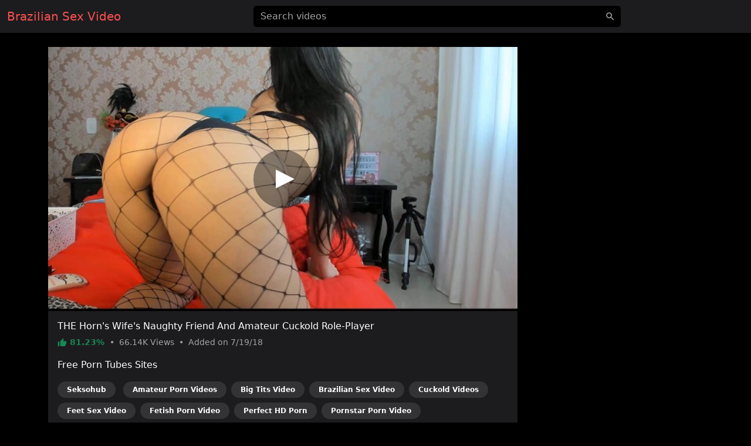

--- FILE ---
content_type: text/html; charset=UTF-8
request_url: https://braziliansexvideo.com/video/6c59556def4b5hp
body_size: 6375
content:
<!DOCTYPE html>
<html lang="en">
<head>
    <meta charset="utf-8">
    <meta name="viewport" content="width=device-width, initial-scale=1">
    <meta name="format-detection" content="telephone=no">
    <meta name="msapplication-tap-highlight" content="no">
    <meta http-equiv="x-ua-compatible" content="IE=Edge">

    <meta name="apple-mobile-web-app-capable" content="yes">
    <meta name="apple-mobile-web-app-status-bar-style" content="black">
    <link rel="manifest" href="/manifest.webmanifest">
    <link rel="apple-touch-icon" sizes="192x192" href="/icon-192x192.png">
    <meta name="theme-color" content="#000000">

    <meta name="author" content="Brazilian Sex Video">
    <meta name="copyright" content="Brazilian Sex Video">
    <meta name="rating" content="adult">

    <!--<link rel="preconnect" href="https://di.phncdn.com">-->

    <title>Brazilian THE Horn's Wife's Naughty Friend And Amateur Cuckold Role-Player - Brazilian Sex Video</title>
    <link href="/favicon.ico" type="image/x-icon" rel="icon"><link href="/favicon.ico" type="image/x-icon" rel="shortcut icon">
        <link rel="stylesheet" href="/css/styles.min.css">
    <link href="https://braziliansexvideo.com/video/6c59556def4b5hp" rel="canonical"><link href="https://ei.phncdn.com/videos/201807/19/175096481/original/(m=eafTGgaaaa)(mh=of4Zujf59RWbBC83)16.jpg" rel="preload" as="image" imagesrcset="https://ei.phncdn.com/videos/201807/19/175096481/original/(m=eafTGgaaaa)(mh=of4Zujf59RWbBC83)16.jpg 320w, https://ei.phncdn.com/videos/201807/19/175096481/original/(m=eaAaGwObaaaa)(mh=JxQczpZt4WYHdpE-)16.jpg 640w"><meta name="description" content="Watch hot Brazilian porn video &quot;THE Horn&#039;s Wife&#039;s Naughty Friend And Amateur Cuckold Role-Player&quot; on braziliansexvideo.com. Discover the most popular Brazilian pornstars in this free video: Emanuelly Raquel. This free porn video is referenced in the categories: Verified Models, Amateur, Big Tits, Brazilian, Cuckold, Feet, Fetish, HD Porn, Pornstar, Role Play, Solo Female and Toys. This video porno is tagged with: Adult Toys, Fake Tits, Latin, Black Hair, Tattoos, Piercings, Big Boobs, Husband, Kink, Horn, Feet, Naughty Wife, Cuckold Humiliation, Licking Feet, Emanuelly Raquel, Latin Cheating Wife and Podolatria."><meta property="og:site_name" content="Brazilian Sex Video"><meta property="og:type" content="video.movie"><meta property="og:locale" content="en"><meta property="og:title" content="THE Horn&#039;s Wife&#039;s Naughty Friend And Amateur Cuckold Role-Player"><meta property="og:url" content="https://braziliansexvideo.com/video/6c59556def4b5hp"><meta property="og:description" content="Watch hot Brazilian porn video &quot;THE Horn&#039;s Wife&#039;s Naughty Friend And Amateur Cuckold Role-Player&quot; on braziliansexvideo.com. Discover the most popular Brazilian pornstars in this free video: Emanuelly Raquel. This free porn video is referenced in the categories: Verified Models, Amateur, Big Tits, Brazilian, Cuckold, Feet, Fetish, HD Porn, Pornstar, Role Play, Solo Female and Toys. This video porno is tagged with: Adult Toys, Fake Tits, Latin, Black Hair, Tattoos, Piercings, Big Boobs, Husband, Kink, Horn, Feet, Naughty Wife, Cuckold Humiliation, Licking Feet, Emanuelly Raquel, Latin Cheating Wife and Podolatria."><meta property="og:image" content="https://ei.phncdn.com/videos/201807/19/175096481/original/(m=eafTGgaaaa)(mh=of4Zujf59RWbBC83)16.jpg"><meta property="og:image:secure_url" content="https://ei.phncdn.com/videos/201807/19/175096481/original/(m=eafTGgaaaa)(mh=of4Zujf59RWbBC83)16.jpg"><meta property="og:image:type" content="image/jpeg"><meta property="og:image:width" content="320"><meta property="og:image:height" content="180"><meta property="og:video" content="https://ew-ph.ypncdn.com/videos/201807/19/175096481/180P_225K_175096481.webm"><meta property="og:video:secure_url" content="https://ew-ph.ypncdn.com/videos/201807/19/175096481/180P_225K_175096481.webm"><meta property="og:video:type" content="video/webm"><meta property="og:video:width" content="320"><meta property="og:video:height" content="180"><meta property="video:release_date" content="2018-07-19T08:57:21+02:00"><meta property="video:duration" content="718"><meta property="video:tag" content="Adult Toys"><meta property="video:tag" content="Fake Tits"><meta property="video:tag" content="Latin"><meta property="video:tag" content="Black Hair"><meta property="video:tag" content="Tattoos"><meta property="video:tag" content="Piercings"><meta property="video:tag" content="Big Boobs"><meta property="video:tag" content="Husband"><meta property="video:tag" content="Kink"><meta property="video:tag" content="Horn"><meta property="video:tag" content="Feet"><meta property="video:tag" content="Naughty Wife"><meta property="video:tag" content="Cuckold Humiliation"><meta property="video:tag" content="Licking Feet"><meta property="video:tag" content="Emanuelly Raquel"><meta property="video:tag" content="Latin Cheating Wife"><meta property="video:tag" content="Podolatria"><meta property="twitter:card" content="summary_large_image"><meta property="twitter:site" content="@Brazilian Sex Video"><meta property="twitter:creator" content="@Brazilian Sex Video"><meta property="twitter:title" content="THE Horn&#039;s Wife&#039;s Naughty Friend And Amateur Cuckold Role-Player"><meta property="twitter:url" content="https://braziliansexvideo.com/video/6c59556def4b5hp"><meta property="twitter:description" content="Watch hot Brazilian porn video &quot;THE Horn&#039;s Wife&#039;s Naughty Friend And Amateur Cuckold Role-Player&quot; on braziliansexvideo.com. Discover the most popular Brazilian pornstars in this free video: Emanuelly Raquel. This free porn video is referenced in the categories: Verified Models, Amateur, Big Tits, Brazilian, Cuckold, Feet, Fetish, HD Porn, Pornstar, Role Play, Solo Female and Toys. This video porno is tagged with: Adult Toys, Fake Tits, Latin, Black Hair, Tattoos, Piercings, Big Boobs, Husband, Kink, Horn, Feet, Naughty Wife, Cuckold Humiliation, Licking Feet, Emanuelly Raquel, Latin Cheating Wife and Podolatria."><meta property="twitter:image" content="https://ei.phncdn.com/videos/201807/19/175096481/original/(m=eafTGgaaaa)(mh=of4Zujf59RWbBC83)16.jpg"><script type="application/ld+json">{"@context":"https://schema.org","@type":"VideoObject","url":"https://braziliansexvideo.com/video/6c59556def4b5hp","name":"THE Horn's Wife's Naughty Friend And Amateur Cuckold Role-Player","description":"Watch hot Brazilian porn video \"THE Horn's Wife's Naughty Friend And Amateur Cuckold Role-Player\" on braziliansexvideo.com. Discover the most popular Brazilian pornstars in this free video: Emanuelly Raquel. This free porn video is referenced in the categories: Verified Models, Amateur, Big Tits, Brazilian, Cuckold, Feet, Fetish, HD Porn, Pornstar, Role Play, Solo Female and Toys. This video porno is tagged with: Adult Toys, Fake Tits, Latin, Black Hair, Tattoos, Piercings, Big Boobs, Husband, Kink, Horn, Feet, Naughty Wife, Cuckold Humiliation, Licking Feet, Emanuelly Raquel, Latin Cheating Wife and Podolatria.","thumbnailUrl":"https://ei.phncdn.com/videos/201807/19/175096481/original/(m=eafTGgaaaa)(mh=of4Zujf59RWbBC83)16.jpg","uploadDate":"2018-07-19T08:57:21+02:00","duration":"PT11M58S","embedUrl":"https://www.pornhub.com/embed/ph5b4fed65595c6","interactionStatistic":{"@type":"InteractionCounter","interactionType":{"@type":"WatchAction"},"userInteractionCount":66142},"publisher":{"@type":"Organization","name":"Brazilian Sex Video","url":"https://braziliansexvideo.com/"}}</script>    <script type="application/ld+json">{"@context":"https://schema.org","@type":"Organization","name":"Brazilian Sex Video","url":"https://braziliansexvideo.com/"}</script>    <script type="application/ld+json">{"@context":"https://schema.org","@type":"WebSite","url":"https://braziliansexvideo.com/","potentialAction":{"@type":"SearchAction","target":{"@type":"EntryPoint","urlTemplate":"https://braziliansexvideo.com/?q={query}"},"query-input":"required name=query"}}</script>
    <link rel="preconnect" href="https://www.googletagmanager.com">

    <script async src="https://www.googletagmanager.com/gtag/js?id=G-5WL21H3R4T"></script>
    <script>
        window.dataLayer = window.dataLayer || [];

        function gtag() {
            dataLayer.push(arguments);
        }

        gtag('js', new Date());
        gtag('config', 'G-5WL21H3R4T');
    </script>
</head>
<body>
<header id="masthead" class="sticky-top bg-dark">
    <div id="topbar" class="container-fluid">
        <div class="navbar">
            <div id="start" class="d-flex align-items-center">
                <a class="navbar-brand" aria-label="Home" href="/">
                    Brazilian Sex Video                </a>
            </div>

            <div id="center" class="d-none d-lg-block w-50 m-auto">
                <input id="jsSearchbarInput"
                       data-search-url="/search-autocomplete"
                       data-search-category=""
                       class="form-control is-search"
                       name="q"
                       type="search"
                       inputmode="search"
                       autocomplete="off"
                       spellcheck="true"
                       placeholder="Search videos"
                       aria-label="Search videos"
                       value="">
            </div>

            <ul id="end" class="navbar-nav flex-row">
                <li class="nav-item ms-2 d-block d-lg-none">
                    <button class="btn px-0" type="button" aria-label="'Search videos'"
                            data-bs-toggle="modal" data-bs-target="#jsSearchModal">
                        <svg class="icon" width="24" height="24"><use xlink:href="/img/icons.svg#search"></use></svg>                    </button>
                </li>
            </ul>
        </div>
    </div>
</header>


<main class="my-4">
    <div class="container-lg">
    <div id="twoCols">
        <div id="leftCol">
            <div class="card">
    <div id="player-container" class="rmp-container ratio ratio-16x9">
                    <div id="player-poster-vast">
                <img class="card-img-top img-fluid"
                     srcset="https://ei.phncdn.com/videos/201807/19/175096481/original/(m=eafTGgaaaa)(mh=of4Zujf59RWbBC83)16.jpg 320w, https://ei.phncdn.com/videos/201807/19/175096481/original/(m=eaAaGwObaaaa)(mh=JxQczpZt4WYHdpE-)16.jpg 640w"
                     src="https://ei.phncdn.com/videos/201807/19/175096481/original/(m=eafTGgaaaa)(mh=of4Zujf59RWbBC83)16.jpg"
                     alt="THE Horn's Wife's Naughty Friend And Amateur Cuckold Role-Player" width="320" height="180">

                <div class="player-icon"></div>
            </div>

            <template data-player>
                <iframe id="player-video" allowfullscreen frameborder="0" scrolling="no"
                        loading="lazy" referrerpolicy="no-referrer"
                        src="https://www.pornhub.com/embed/ph5b4fed65595c6"></iframe>
            </template>

                            <div id="ad-container" class="rmp-content bg-dark d-none"
                     data-vast-skip-message="Skip ad"
                     data-vast-close-ad="Close ad"
                     data-vast-learn-more="Learn more"
                     data-vast-url="//e.seksohub.com/api/spots/445626?v2=1&s1=%subid1%&kw=">
                    <video playsinline muted class="rmp-video"></video>
                </div>
                        </div>

    <div class="card-body pb-0">
        <h1 class="h6 text-white">THE Horn's Wife's Naughty Friend And Amateur Cuckold Role-Player</h1>

        <p class="card-text small text-secondary">
            <span class="text-success fw-bold">
                <svg class="icon" width="16" height="16"><use xlink:href="/img/icons.svg#thumb_up"></use></svg>                81.23%            </span>
            <span class="px-1">•</span>
            <span>
                66.14K                Views
            </span>
            <span class="px-1">•</span>
            <span>
                Added on
                7/19/18            </span>
        </p>

        
        
                    <p class="text-white">Free Porn Tubes Sites</p>
            <ul class="list-inline">
                                <li class="list-inline-item">
                    <a href="https://seksohub.com/videos/verified-models" class="badge bg-white bg-opacity-10 rounded-pill px-3 py-2 mb-2 text-white">Seksohub</a>                </li>
                <li class="list-inline-item"><a href="https://pornvideosamateur.com" class="badge bg-white bg-opacity-10 rounded-pill px-3 py-2 mb-2 text-white">Amateur Porn Videos</a></li><li class="list-inline-item"><a href="https://videobigtits.com" class="badge bg-white bg-opacity-10 rounded-pill px-3 py-2 mb-2 text-white">Big Tits Video</a></li><li class="list-inline-item"><a href="https://braziliansexvideo.com" class="badge bg-white bg-opacity-10 rounded-pill px-3 py-2 mb-2 text-white">Brazilian Sex Video</a></li><li class="list-inline-item"><a href="https://videoscuckold.com" class="badge bg-white bg-opacity-10 rounded-pill px-3 py-2 mb-2 text-white">Cuckold Videos</a></li><li class="list-inline-item"><a href="https://feetsexvideo.com" class="badge bg-white bg-opacity-10 rounded-pill px-3 py-2 mb-2 text-white">Feet Sex Video</a></li><li class="list-inline-item"><a href="https://pornvideofetish.com" class="badge bg-white bg-opacity-10 rounded-pill px-3 py-2 mb-2 text-white">Fetish Porn Video</a></li><li class="list-inline-item"><a href="https://perfecthdporn.com" class="badge bg-white bg-opacity-10 rounded-pill px-3 py-2 mb-2 text-white">Perfect HD Porn</a></li><li class="list-inline-item"><a href="https://pornstarpornvideo.com" class="badge bg-white bg-opacity-10 rounded-pill px-3 py-2 mb-2 text-white">Pornstar Porn Video</a></li><li class="list-inline-item"><a href="https://roleplaysexvideos.com" class="badge bg-white bg-opacity-10 rounded-pill px-3 py-2 mb-2 text-white">Role Play Sex Videos</a></li><li class="list-inline-item"><a href="https://solofemaleporn.com" class="badge bg-white bg-opacity-10 rounded-pill px-3 py-2 mb-2 text-white">Solo Female Porn</a></li><li class="list-inline-item"><a href="https://toyssexvideo.com" class="badge bg-white bg-opacity-10 rounded-pill px-3 py-2 mb-2 text-white">Toys Sex Video</a></li>            </ul>
            </div>
</div>
        </div>

                    <div id="rightCol">
                                <div class="mb-2 d-none d-md-block d-flex justify-content-center align-items-center"><template data-ads="true"><iframe title="Ad" class="rounded" frameborder="0" scrolling="no" width="300" height="250" sandbox="allow-scripts allow-popups allow-forms allow-same-origin" loading="lazy" src="//e.seksohub.com/api/spots/377375?p=1&amp;s1=%subid1%"></iframe></template></div><div class="mb-2 d-none d-md-block d-flex justify-content-center align-items-center"><template data-ads="true"><iframe title="Ad" class="rounded" frameborder="0" scrolling="no" width="300" height="250" sandbox="allow-scripts allow-popups allow-forms allow-same-origin" loading="lazy" src="//e.seksohub.com/api/spots/377376?p=1&amp;s1=%subid1%"></iframe></template></div><div class="mb-2 d-none d-md-block d-flex justify-content-center align-items-center"><template data-ads="true"><iframe title="Ad" class="rounded" frameborder="0" scrolling="no" width="300" height="250" sandbox="allow-scripts allow-popups allow-forms allow-same-origin" loading="lazy" src="//e.seksohub.com/api/spots/377377?p=1&amp;s1=%subid1%"></iframe></template></div>                <div class="d-md-none text-center"><template data-ads="true"><iframe title="Ad" class="rounded" frameborder="0" scrolling="no" width="300" height="100" sandbox="allow-scripts allow-popups allow-forms allow-same-origin" loading="lazy" src="//e.seksohub.com/api/spots/377378?p=1&amp;s1=%subid1%"></iframe></template></div>            </div>
            </div>

            <div id="relatedVideos" class="grid mt-3">
            
                            <div class="g-col-12 g-col-sm-6 g-col-md-6 g-col-lg-4 g-col-xl-3">
                    <a class="card js-pop"
   href="/video/d5cc132181da5hp"
   data-poster="https://ei.phncdn.com/videos/201804/14/162014612/original/(m=eafTGgaaaWavb)(mh=CmBVhV2BnBNaj-RP)8.jpg"
   data-thumbs-path="https://ei.phncdn.com/videos/201804/14/162014612/original/(m=eafTGgaaaWavb)(mh=CmBVhV2BnBNaj-RP){{index}}.jpg"
   data-mediabook="https://ew-ph.ypncdn.com/videos/201804/14/162014612/180P_225K_162014612.webm"
   data-key="48073b14944d2c5bfd186d0156baad9d_ph5b4fed65595c6"
   data-conf="video"
   data-video-id="243289">
    <div class="card-body p-0 ratio ratio-16x9 position-relative">
        <img srcset="https://ei.phncdn.com/videos/201804/14/162014612/original/(m=eafTGgaaaWavb)(mh=CmBVhV2BnBNaj-RP)8.jpg 320w, https://ei.phncdn.com/videos/201804/14/162014612/original/(m=eaAaGwObaaamqv)(mh=JNuBJQWSsCZUKrA5)8.jpg 640w"
             src="https://ei.phncdn.com/videos/201804/14/162014612/original/(m=eafTGgaaaWavb)(mh=CmBVhV2BnBNaj-RP)8.jpg"
             alt="ASMR FOR CUCKOLD NAUGHTY WIFE"
             onerror="this.src='/img/thumb-video.jpg';this.srcset='/img/thumb-video.jpg'" class="card-img-top"
             loading="lazy" width="320" height="180">

        <div class="card-img-overlay d-flex flex-row justify-content-between align-items-end
        bg-gradient text-shadow text-white small"
             style="padding:0 10px 2px">
            <span class="duration d-flex align-items-center">
                <svg class="icon" width="16" height="16"><use xlink:href="/img/icons.svg#schedule"></use></svg>                &nbsp;13:45            </span>
            <span class="views d-flex align-items-center">
                <svg class="icon" width="16" height="16"><use xlink:href="/img/icons.svg#visibility"></use></svg>                &nbsp;81.38K            </span>
            <span class="rating d-flex align-items-center">
                <svg class="icon" width="16" height="16"><use xlink:href="/img/icons.svg#thumb_up"></use></svg>                &nbsp;80.99%            </span>
        </div>
    </div>

    <div class="card-footer p-2 small text-center d-grid">
        <div class="text-truncate">
            ASMR FOR CUCKOLD NAUGHTY WIFE        </div>
    </div>
</a>
                </div>
                            <div class="g-col-12 g-col-sm-6 g-col-md-6 g-col-lg-4 g-col-xl-3">
                    <a class="card js-pop"
   href="/video/e1a3ff090dea5hp"
   data-poster="https://ei.phncdn.com/videos/201805/05/164813331/original/(m=eafTGgaaaWavb)(mh=4Z9H616iqMlbxAkh)10.jpg"
   data-thumbs-path="https://ei.phncdn.com/videos/201805/05/164813331/original/(m=eafTGgaaaWavb)(mh=4Z9H616iqMlbxAkh){{index}}.jpg"
   data-mediabook="https://ew-ph.ypncdn.com/videos/201805/05/164813331/180715_2107_180P_225K_164813331.webm"
   data-key="48073b14944d2c5bfd186d0156baad9d_ph5b4fed65595c6"
   data-conf="video"
   data-video-id="247364">
    <div class="card-body p-0 ratio ratio-16x9 position-relative">
        <img srcset="https://ei.phncdn.com/videos/201805/05/164813331/original/(m=eafTGgaaaWavb)(mh=4Z9H616iqMlbxAkh)10.jpg 320w, https://ei.phncdn.com/videos/201805/05/164813331/original/(m=eaAaGwObaaamqv)(mh=kPdMvWHmAhg0Cltc)10.jpg 640w"
             src="https://ei.phncdn.com/videos/201805/05/164813331/original/(m=eafTGgaaaWavb)(mh=4Z9H616iqMlbxAkh)10.jpg"
             alt="Cuckold's Naughty Wife's ASMR Asmr"
             onerror="this.src='/img/thumb-video.jpg';this.srcset='/img/thumb-video.jpg'" class="card-img-top"
             loading="lazy" width="320" height="180">

        <div class="card-img-overlay d-flex flex-row justify-content-between align-items-end
        bg-gradient text-shadow text-white small"
             style="padding:0 10px 2px">
            <span class="duration d-flex align-items-center">
                <svg class="icon" width="16" height="16"><use xlink:href="/img/icons.svg#schedule"></use></svg>                &nbsp;14:27            </span>
            <span class="views d-flex align-items-center">
                <svg class="icon" width="16" height="16"><use xlink:href="/img/icons.svg#visibility"></use></svg>                &nbsp;166.49K            </span>
            <span class="rating d-flex align-items-center">
                <svg class="icon" width="16" height="16"><use xlink:href="/img/icons.svg#thumb_up"></use></svg>                &nbsp;79.20%            </span>
        </div>
    </div>

    <div class="card-footer p-2 small text-center d-grid">
        <div class="text-truncate">
            Cuckold's Naughty Wife's ASMR Asmr        </div>
    </div>
</a>
                </div>
                            <div class="g-col-12 g-col-sm-6 g-col-md-6 g-col-lg-4 g-col-xl-3">
                    <a class="card js-pop"
   href="/video/5ee0c97e021b5hp"
   data-poster="https://ei.phncdn.com/videos/201806/02/168717302/original/(m=eafTGgaaaa)(mh=uQtdmPTJZhKR_9oS)13.jpg"
   data-thumbs-path="https://ei.phncdn.com/videos/201806/02/168717302/original/(m=eafTGgaaaa)(mh=uQtdmPTJZhKR_9oS){{index}}.jpg"
   data-mediabook="https://ew-ph.ypncdn.com/videos/201806/02/168717302/180P_225K_168717302.webm"
   data-key="48073b14944d2c5bfd186d0156baad9d_ph5b4fed65595c6"
   data-conf="video"
   data-video-id="253048">
    <div class="card-body p-0 ratio ratio-16x9 position-relative">
        <img srcset="https://ei.phncdn.com/videos/201806/02/168717302/original/(m=eafTGgaaaa)(mh=uQtdmPTJZhKR_9oS)13.jpg 320w, https://ei.phncdn.com/videos/201806/02/168717302/original/(m=eaAaGwObaaaa)(mh=pcGa-qzUYKFdAKsE)13.jpg 640w"
             src="https://ei.phncdn.com/videos/201806/02/168717302/original/(m=eafTGgaaaa)(mh=uQtdmPTJZhKR_9oS)13.jpg"
             alt="ASMR CUCKOLD HUMILATION ASMR CUCKOLD NAUGHTY WIFE ASMR"
             onerror="this.src='/img/thumb-video.jpg';this.srcset='/img/thumb-video.jpg'" class="card-img-top"
             loading="lazy" width="320" height="180">

        <div class="card-img-overlay d-flex flex-row justify-content-between align-items-end
        bg-gradient text-shadow text-white small"
             style="padding:0 10px 2px">
            <span class="duration d-flex align-items-center">
                <svg class="icon" width="16" height="16"><use xlink:href="/img/icons.svg#schedule"></use></svg>                &nbsp;13:14            </span>
            <span class="views d-flex align-items-center">
                <svg class="icon" width="16" height="16"><use xlink:href="/img/icons.svg#visibility"></use></svg>                &nbsp;168.68K            </span>
            <span class="rating d-flex align-items-center">
                <svg class="icon" width="16" height="16"><use xlink:href="/img/icons.svg#thumb_up"></use></svg>                &nbsp;73.93%            </span>
        </div>
    </div>

    <div class="card-footer p-2 small text-center d-grid">
        <div class="text-truncate">
            ASMR CUCKOLD HUMILATION ASMR CUCKOLD NAUGHTY WIFE ASMR        </div>
    </div>
</a>
                </div>
                            <div class="g-col-12 g-col-sm-6 g-col-md-6 g-col-lg-4 g-col-xl-3">
                    <a class="card js-pop"
   href="/video/b5b39324dd3b5hp"
   data-poster="https://ei.phncdn.com/videos/201807/05/173165591/thumbs_5/(m=eafTGgaaaWavb)(mh=Ta2Vm0eqmSRem4wm)12.jpg"
   data-thumbs-path="https://ei.phncdn.com/videos/201807/05/173165591/thumbs_5/(m=eafTGgaaaWavb)(mh=Ta2Vm0eqmSRem4wm){{index}}.jpg"
   data-mediabook="https://ew-ph.ypncdn.com/videos/201807/05/173165591/180P_225K_173165591.webm"
   data-key="48073b14944d2c5bfd186d0156baad9d_ph5b4fed65595c6"
   data-conf="video"
   data-video-id="259597">
    <div class="card-body p-0 ratio ratio-16x9 position-relative">
        <img srcset="https://ei.phncdn.com/videos/201807/05/173165591/thumbs_5/(m=eafTGgaaaWavb)(mh=Ta2Vm0eqmSRem4wm)12.jpg 320w, https://ei.phncdn.com/videos/201807/05/173165591/thumbs_5/(m=eaAaGwObaaamqv)(mh=0X5MhnmDtoXUq_jQ)12.jpg 640w"
             src="https://ei.phncdn.com/videos/201807/05/173165591/thumbs_5/(m=eafTGgaaaWavb)(mh=Ta2Vm0eqmSRem4wm)12.jpg"
             alt="CUCKOLD HUSBAND HUMILHACAO CORNO ASMR AMATEUR SOUTHERN TRY BBC"
             onerror="this.src='/img/thumb-video.jpg';this.srcset='/img/thumb-video.jpg'" class="card-img-top"
             loading="lazy" width="320" height="180">

        <div class="card-img-overlay d-flex flex-row justify-content-between align-items-end
        bg-gradient text-shadow text-white small"
             style="padding:0 10px 2px">
            <span class="duration d-flex align-items-center">
                <svg class="icon" width="16" height="16"><use xlink:href="/img/icons.svg#schedule"></use></svg>                &nbsp;14:08            </span>
            <span class="views d-flex align-items-center">
                <svg class="icon" width="16" height="16"><use xlink:href="/img/icons.svg#visibility"></use></svg>                &nbsp;198.95K            </span>
            <span class="rating d-flex align-items-center">
                <svg class="icon" width="16" height="16"><use xlink:href="/img/icons.svg#thumb_up"></use></svg>                &nbsp;74.96%            </span>
        </div>
    </div>

    <div class="card-footer p-2 small text-center d-grid">
        <div class="text-truncate">
            CUCKOLD HUSBAND HUMILHACAO CORNO ASMR AMATEUR SOUTHERN TRY BBC        </div>
    </div>
</a>
                </div>
                            <div class="g-col-12 g-col-sm-6 g-col-md-6 g-col-lg-4 g-col-xl-3">
                    <a class="card js-pop"
   href="/video/31c15ee44acb5hp"
   data-poster="https://ei.phncdn.com/videos/201810/19/188222071/original/(m=eafTGgaaaa)(mh=wAO7m3TMv3CZCRcV)11.jpg"
   data-thumbs-path="https://ei.phncdn.com/videos/201810/19/188222071/original/(m=eafTGgaaaa)(mh=wAO7m3TMv3CZCRcV){{index}}.jpg"
   data-mediabook="https://ew-ph.ypncdn.com/videos/201810/19/188222071/180P_225K_188222071.webm"
   data-key="48073b14944d2c5bfd186d0156baad9d_ph5b4fed65595c6"
   data-conf="video"
   data-video-id="283108">
    <div class="card-body p-0 ratio ratio-16x9 position-relative">
        <img srcset="https://ei.phncdn.com/videos/201810/19/188222071/original/(m=eafTGgaaaa)(mh=wAO7m3TMv3CZCRcV)11.jpg 320w, https://ei.phncdn.com/videos/201810/19/188222071/original/(m=eaAaGwObaaaa)(mh=PkZmXFpUa68bfM2E)11.jpg 640w"
             src="https://ei.phncdn.com/videos/201810/19/188222071/original/(m=eafTGgaaaa)(mh=wAO7m3TMv3CZCRcV)11.jpg"
             alt="Cocky Wife Sharing Humiliation With Her Husband And Cheating On Him"
             onerror="this.src='/img/thumb-video.jpg';this.srcset='/img/thumb-video.jpg'" class="card-img-top"
             loading="lazy" width="320" height="180">

        <div class="card-img-overlay d-flex flex-row justify-content-between align-items-end
        bg-gradient text-shadow text-white small"
             style="padding:0 10px 2px">
            <span class="duration d-flex align-items-center">
                <svg class="icon" width="16" height="16"><use xlink:href="/img/icons.svg#schedule"></use></svg>                &nbsp;12:23            </span>
            <span class="views d-flex align-items-center">
                <svg class="icon" width="16" height="16"><use xlink:href="/img/icons.svg#visibility"></use></svg>                &nbsp;66.48K            </span>
            <span class="rating d-flex align-items-center">
                <svg class="icon" width="16" height="16"><use xlink:href="/img/icons.svg#thumb_up"></use></svg>                &nbsp;79.65%            </span>
        </div>
    </div>

    <div class="card-footer p-2 small text-center d-grid">
        <div class="text-truncate">
            Cocky Wife Sharing Humiliation With Her Husband And Cheating On Him        </div>
    </div>
</a>
                </div>
                            <div class="g-col-12 g-col-sm-6 g-col-md-6 g-col-lg-4 g-col-xl-3">
                    <a class="card js-pop"
   href="/video/374d426d262d5hp"
   data-poster="https://ei.phncdn.com/videos/201907/10/234504521/original/(m=eafTGgaaaa)(mh=_T4_DYEhQf0KU2rm)14.jpg"
   data-thumbs-path="https://ei.phncdn.com/videos/201907/10/234504521/original/(m=eafTGgaaaa)(mh=_T4_DYEhQf0KU2rm){{index}}.jpg"
   data-mediabook="https://ew-ph.ypncdn.com/videos/201907/10/234504521/180P_225K_234504521.webm"
   data-key="48073b14944d2c5bfd186d0156baad9d_ph5b4fed65595c6"
   data-conf="video"
   data-video-id="361235">
    <div class="card-body p-0 ratio ratio-16x9 position-relative">
        <img srcset="https://ei.phncdn.com/videos/201907/10/234504521/original/(m=eafTGgaaaa)(mh=_T4_DYEhQf0KU2rm)14.jpg 320w, https://ei.phncdn.com/videos/201907/10/234504521/original/(m=eaAaGwObaaaa)(mh=WNFiPwoSnwIce4U1)14.jpg 640w"
             src="https://ei.phncdn.com/videos/201907/10/234504521/original/(m=eafTGgaaaa)(mh=_T4_DYEhQf0KU2rm)14.jpg"
             alt="BBC Married Safada Humiliating The Cuckold With Her Spouse"
             onerror="this.src='/img/thumb-video.jpg';this.srcset='/img/thumb-video.jpg'" class="card-img-top"
             loading="lazy" width="320" height="180">

        <div class="card-img-overlay d-flex flex-row justify-content-between align-items-end
        bg-gradient text-shadow text-white small"
             style="padding:0 10px 2px">
            <span class="duration d-flex align-items-center">
                <svg class="icon" width="16" height="16"><use xlink:href="/img/icons.svg#schedule"></use></svg>                &nbsp;12:24            </span>
            <span class="views d-flex align-items-center">
                <svg class="icon" width="16" height="16"><use xlink:href="/img/icons.svg#visibility"></use></svg>                &nbsp;75.51K            </span>
            <span class="rating d-flex align-items-center">
                <svg class="icon" width="16" height="16"><use xlink:href="/img/icons.svg#thumb_up"></use></svg>                &nbsp;86.07%            </span>
        </div>
    </div>

    <div class="card-footer p-2 small text-center d-grid">
        <div class="text-truncate">
            BBC Married Safada Humiliating The Cuckold With Her Spouse        </div>
    </div>
</a>
                </div>
                            <div class="g-col-12 g-col-sm-6 g-col-md-6 g-col-lg-4 g-col-xl-3">
                    <a class="card js-pop"
   href="/video/a434b94b0ca16hp"
   data-poster="https://ei.phncdn.com/videos/202112/05/399143851/original/(m=q7HQ86WbeafTGgaaaa)(mh=BJPfzyfvc2hKh4J6)0.jpg"
   data-thumbs-path="https://ei.phncdn.com/videos/202112/05/399143851/original/(m=q7HQ86WbeafTGgaaaa)(mh=BJPfzyfvc2hKh4J6){{index}}.jpg"
   data-mediabook="https://ew-ph.ypncdn.com/videos/202112/05/399143851/221004_0602_180P_225K_399143851.webm"
   data-key="48073b14944d2c5bfd186d0156baad9d_ph5b4fed65595c6"
   data-conf="video"
   data-video-id="1032137">
    <div class="card-body p-0 ratio ratio-16x9 position-relative">
        <img srcset="https://ei.phncdn.com/videos/202112/05/399143851/original/(m=q7HQ86WbeafTGgaaaa)(mh=BJPfzyfvc2hKh4J6)0.jpg 320w, https://ei.phncdn.com/videos/202112/05/399143851/original/(m=q7HQ86WbeaAaGwObaaaa)(mh=_Rf4Urw_m6vVfIT5)0.jpg 640w"
             src="https://ei.phncdn.com/videos/202112/05/399143851/original/(m=q7HQ86WbeafTGgaaaa)(mh=BJPfzyfvc2hKh4J6)0.jpg"
             alt="Day 2 Of The Infinite Guided Handjob Challenge JOI"
             onerror="this.src='/img/thumb-video.jpg';this.srcset='/img/thumb-video.jpg'" class="card-img-top"
             loading="lazy" width="320" height="180">

        <div class="card-img-overlay d-flex flex-row justify-content-between align-items-end
        bg-gradient text-shadow text-white small"
             style="padding:0 10px 2px">
            <span class="duration d-flex align-items-center">
                <svg class="icon" width="16" height="16"><use xlink:href="/img/icons.svg#schedule"></use></svg>                &nbsp;10:13            </span>
            <span class="views d-flex align-items-center">
                <svg class="icon" width="16" height="16"><use xlink:href="/img/icons.svg#visibility"></use></svg>                &nbsp;56.07K            </span>
            <span class="rating d-flex align-items-center">
                <svg class="icon" width="16" height="16"><use xlink:href="/img/icons.svg#thumb_up"></use></svg>                &nbsp;89.17%            </span>
        </div>
    </div>

    <div class="card-footer p-2 small text-center d-grid">
        <div class="text-truncate">
            Day 2 Of The Infinite Guided Handjob Challenge JOI        </div>
    </div>
</a>
                </div>
                            <div class="g-col-12 g-col-sm-6 g-col-md-6 g-col-lg-4 g-col-xl-3">
                    <a class="card js-pop"
   href="/video/e341c0ae605b5hp"
   data-poster="https://ei.phncdn.com/videos/201807/19/175142001/thumbs_15/(m=eafTGgaaaa)(mh=8WWBphoUPCC1tReB)10.jpg"
   data-thumbs-path="https://ei.phncdn.com/videos/201807/19/175142001/thumbs_15/(m=eafTGgaaaa)(mh=8WWBphoUPCC1tReB){{index}}.jpg"
   data-mediabook="https://ew-ph.ypncdn.com/videos/201807/19/175142001/180P_225K_175142001.webm"
   data-key="48073b14944d2c5bfd186d0156baad9d_ph5b4fed65595c6"
   data-conf="video"
   data-video-id="262478">
    <div class="card-body p-0 ratio ratio-16x9 position-relative">
        <img srcset="https://ei.phncdn.com/videos/201807/19/175142001/thumbs_15/(m=eafTGgaaaa)(mh=8WWBphoUPCC1tReB)10.jpg 320w, https://ei.phncdn.com/videos/201807/19/175142001/thumbs_15/(m=eaAaGwObaaaa)(mh=MOoMs5Vppats15Ge)10.jpg 640w"
             src="https://ei.phncdn.com/videos/201807/19/175142001/thumbs_15/(m=eafTGgaaaa)(mh=8WWBphoUPCC1tReB)10.jpg"
             alt="Very Attractive TS Star Isabelly Killer Flaunts Her Flawless Body Tits And Fucks A Subdude"
             onerror="this.src='/img/thumb-video.jpg';this.srcset='/img/thumb-video.jpg'" class="card-img-top"
             loading="lazy" width="320" height="180">

        <div class="card-img-overlay d-flex flex-row justify-content-between align-items-end
        bg-gradient text-shadow text-white small"
             style="padding:0 10px 2px">
            <span class="duration d-flex align-items-center">
                <svg class="icon" width="16" height="16"><use xlink:href="/img/icons.svg#schedule"></use></svg>                &nbsp;11:52            </span>
            <span class="views d-flex align-items-center">
                <svg class="icon" width="16" height="16"><use xlink:href="/img/icons.svg#visibility"></use></svg>                &nbsp;34.31K            </span>
            <span class="rating d-flex align-items-center">
                <svg class="icon" width="16" height="16"><use xlink:href="/img/icons.svg#thumb_up"></use></svg>                &nbsp;73.83%            </span>
        </div>
    </div>

    <div class="card-footer p-2 small text-center d-grid">
        <div class="text-truncate">
            Very Attractive TS Star Isabelly Killer Flaunts Her Flawless Body Tits And Fucks A Subdude        </div>
    </div>
</a>
                </div>
                            <div class="g-col-12 g-col-sm-6 g-col-md-6 g-col-lg-4 g-col-xl-3">
                    <a class="card js-pop"
   href="/video/1355ae1ce25b5hp"
   data-poster="https://ei.phncdn.com/videos/201807/21/175391501/original/(m=eafTGgaaaa)(mh=N6VsRYhG5kRtAhOJ)15.jpg"
   data-thumbs-path="https://ei.phncdn.com/videos/201807/21/175391501/original/(m=eafTGgaaaa)(mh=N6VsRYhG5kRtAhOJ){{index}}.jpg"
   data-mediabook="https://ew-ph.ypncdn.com/videos/201807/21/175391501/180P_225K_175391501.webm"
   data-key="48073b14944d2c5bfd186d0156baad9d_ph5b4fed65595c6"
   data-conf="video"
   data-video-id="262925">
    <div class="card-body p-0 ratio ratio-16x9 position-relative">
        <img srcset="https://ei.phncdn.com/videos/201807/21/175391501/original/(m=eafTGgaaaa)(mh=N6VsRYhG5kRtAhOJ)15.jpg 320w, https://ei.phncdn.com/videos/201807/21/175391501/original/(m=eaAaGwObaaaa)(mh=Lii40FgaPW92VmXo)15.jpg 640w"
             src="https://ei.phncdn.com/videos/201807/21/175391501/original/(m=eafTGgaaaa)(mh=N6VsRYhG5kRtAhOJ)15.jpg"
             alt="HUGE Latina Sexy Ass Big Ass REAL WEBSTRIPPER EROTIC ACCOUNT Encoxada No Metro"
             onerror="this.src='/img/thumb-video.jpg';this.srcset='/img/thumb-video.jpg'" class="card-img-top"
             loading="lazy" width="320" height="180">

        <div class="card-img-overlay d-flex flex-row justify-content-between align-items-end
        bg-gradient text-shadow text-white small"
             style="padding:0 10px 2px">
            <span class="duration d-flex align-items-center">
                <svg class="icon" width="16" height="16"><use xlink:href="/img/icons.svg#schedule"></use></svg>                &nbsp;15:37            </span>
            <span class="views d-flex align-items-center">
                <svg class="icon" width="16" height="16"><use xlink:href="/img/icons.svg#visibility"></use></svg>                &nbsp;293.39K            </span>
            <span class="rating d-flex align-items-center">
                <svg class="icon" width="16" height="16"><use xlink:href="/img/icons.svg#thumb_up"></use></svg>                &nbsp;82.22%            </span>
        </div>
    </div>

    <div class="card-footer p-2 small text-center d-grid">
        <div class="text-truncate">
            HUGE Latina Sexy Ass Big Ass REAL WEBSTRIPPER EROTIC ACCOUNT Encoxada No Metro        </div>
    </div>
</a>
                </div>
                            <div class="g-col-12 g-col-sm-6 g-col-md-6 g-col-lg-4 g-col-xl-3">
                    <a class="card js-pop"
   href="/video/4591eb84465b5hp"
   data-poster="https://ei.phncdn.com/videos/201807/23/175731531/original/(m=eafTGgaaaa)(mh=oIsmf2bxfJ4yuEu2)5.jpg"
   data-thumbs-path="https://ei.phncdn.com/videos/201807/23/175731531/original/(m=eafTGgaaaa)(mh=oIsmf2bxfJ4yuEu2){{index}}.jpg"
   data-mediabook="https://ew-ph.ypncdn.com/videos/201807/23/175731531/180P_225K_175731531.webm"
   data-key="48073b14944d2c5bfd186d0156baad9d_ph5b4fed65595c6"
   data-conf="video"
   data-video-id="263389">
    <div class="card-body p-0 ratio ratio-16x9 position-relative">
        <img srcset="https://ei.phncdn.com/videos/201807/23/175731531/original/(m=eafTGgaaaa)(mh=oIsmf2bxfJ4yuEu2)5.jpg 320w, https://ei.phncdn.com/videos/201807/23/175731531/original/(m=eaAaGwObaaaa)(mh=r9aJ7MjDaX9YrFu_)5.jpg 640w"
             src="https://ei.phncdn.com/videos/201807/23/175731531/original/(m=eafTGgaaaa)(mh=oIsmf2bxfJ4yuEu2)5.jpg"
             alt="Janaina Carvalho A Busty Shemale Tits And Sucks On A Gigantic Dildo"
             onerror="this.src='/img/thumb-video.jpg';this.srcset='/img/thumb-video.jpg'" class="card-img-top"
             loading="lazy" width="320" height="180">

        <div class="card-img-overlay d-flex flex-row justify-content-between align-items-end
        bg-gradient text-shadow text-white small"
             style="padding:0 10px 2px">
            <span class="duration d-flex align-items-center">
                <svg class="icon" width="16" height="16"><use xlink:href="/img/icons.svg#schedule"></use></svg>                &nbsp;6:58            </span>
            <span class="views d-flex align-items-center">
                <svg class="icon" width="16" height="16"><use xlink:href="/img/icons.svg#visibility"></use></svg>                &nbsp;6.15K            </span>
            <span class="rating d-flex align-items-center">
                <svg class="icon" width="16" height="16"><use xlink:href="/img/icons.svg#thumb_up"></use></svg>                &nbsp;60.00%            </span>
        </div>
    </div>

    <div class="card-footer p-2 small text-center d-grid">
        <div class="text-truncate">
            Janaina Carvalho A Busty Shemale Tits And Sucks On A Gigantic Dildo        </div>
    </div>
</a>
                </div>
                            <div class="g-col-12 g-col-sm-6 g-col-md-6 g-col-lg-4 g-col-xl-3">
                    <a class="card js-pop"
   href="/video/80ae13c4865b5hp"
   data-poster="https://ei.phncdn.com/videos/201807/24/175755461/original/(m=eafTGgaaaa)(mh=JXlOBDqsuvlQJogv)15.jpg"
   data-thumbs-path="https://ei.phncdn.com/videos/201807/24/175755461/original/(m=eafTGgaaaa)(mh=JXlOBDqsuvlQJogv){{index}}.jpg"
   data-mediabook="https://ew-ph.ypncdn.com/videos/201807/24/175755461/180P_225K_175755461.webm"
   data-key="48073b14944d2c5bfd186d0156baad9d_ph5b4fed65595c6"
   data-conf="video"
   data-video-id="263429">
    <div class="card-body p-0 ratio ratio-16x9 position-relative">
        <img srcset="https://ei.phncdn.com/videos/201807/24/175755461/original/(m=eafTGgaaaa)(mh=JXlOBDqsuvlQJogv)15.jpg 320w, https://ei.phncdn.com/videos/201807/24/175755461/original/(m=eaAaGwObaaaa)(mh=vOf7bQx-rMTf49Q4)15.jpg 640w"
             src="https://ei.phncdn.com/videos/201807/24/175755461/original/(m=eafTGgaaaa)(mh=JXlOBDqsuvlQJogv)15.jpg"
             alt="Cumming A Lot Sexy Latina Lesbian Roleplay For Both Men And Women"
             onerror="this.src='/img/thumb-video.jpg';this.srcset='/img/thumb-video.jpg'" class="card-img-top"
             loading="lazy" width="320" height="180">

        <div class="card-img-overlay d-flex flex-row justify-content-between align-items-end
        bg-gradient text-shadow text-white small"
             style="padding:0 10px 2px">
            <span class="duration d-flex align-items-center">
                <svg class="icon" width="16" height="16"><use xlink:href="/img/icons.svg#schedule"></use></svg>                &nbsp;14:54            </span>
            <span class="views d-flex align-items-center">
                <svg class="icon" width="16" height="16"><use xlink:href="/img/icons.svg#visibility"></use></svg>                &nbsp;636.96K            </span>
            <span class="rating d-flex align-items-center">
                <svg class="icon" width="16" height="16"><use xlink:href="/img/icons.svg#thumb_up"></use></svg>                &nbsp;75.47%            </span>
        </div>
    </div>

    <div class="card-footer p-2 small text-center d-grid">
        <div class="text-truncate">
            Cumming A Lot Sexy Latina Lesbian Roleplay For Both Men And Women        </div>
    </div>
</a>
                </div>
                            <div class="g-col-12 g-col-sm-6 g-col-md-6 g-col-lg-4 g-col-xl-3">
                    <a class="card js-pop"
   href="/video/fde2e071175b5hp"
   data-poster="https://ei.phncdn.com/videos/201807/24/175807851/original/(m=eafTGgaaaa)(mh=v9ev0UW_v70byYIW)15.jpg"
   data-thumbs-path="https://ei.phncdn.com/videos/201807/24/175807851/original/(m=eafTGgaaaa)(mh=v9ev0UW_v70byYIW){{index}}.jpg"
   data-mediabook="https://ew-ph.ypncdn.com/videos/201807/24/175807851/220622_0931_180P_225K_175807851.webm"
   data-key="48073b14944d2c5bfd186d0156baad9d_ph5b4fed65595c6"
   data-conf="video"
   data-video-id="263486">
    <div class="card-body p-0 ratio ratio-16x9 position-relative">
        <img srcset="https://ei.phncdn.com/videos/201807/24/175807851/original/(m=eafTGgaaaa)(mh=v9ev0UW_v70byYIW)15.jpg 320w, https://ei.phncdn.com/videos/201807/24/175807851/original/(m=eaAaGwObaaaa)(mh=A8p98MfWc7RjnDXj)15.jpg 640w"
             src="https://ei.phncdn.com/videos/201807/24/175807851/original/(m=eafTGgaaaa)(mh=v9ev0UW_v70byYIW)15.jpg"
             alt="Rough Big Dick Brazilian Daddy Barebacks Girl"
             onerror="this.src='/img/thumb-video.jpg';this.srcset='/img/thumb-video.jpg'" class="card-img-top"
             loading="lazy" width="320" height="180">

        <div class="card-img-overlay d-flex flex-row justify-content-between align-items-end
        bg-gradient text-shadow text-white small"
             style="padding:0 10px 2px">
            <span class="duration d-flex align-items-center">
                <svg class="icon" width="16" height="16"><use xlink:href="/img/icons.svg#schedule"></use></svg>                &nbsp;7:30            </span>
            <span class="views d-flex align-items-center">
                <svg class="icon" width="16" height="16"><use xlink:href="/img/icons.svg#visibility"></use></svg>                &nbsp;460.38K            </span>
            <span class="rating d-flex align-items-center">
                <svg class="icon" width="16" height="16"><use xlink:href="/img/icons.svg#thumb_up"></use></svg>                &nbsp;83.07%            </span>
        </div>
    </div>

    <div class="card-footer p-2 small text-center d-grid">
        <div class="text-truncate">
            Rough Big Dick Brazilian Daddy Barebacks Girl        </div>
    </div>
</a>
                </div>
                    </div>
    </div>

</main>

<footer class="bg-dark">
    <div class="container">
        <div class="row" role="navigation" aria-label="Footer">
            <div class="col-12">
                <p class="my-4 text-center">
                    <a class="text-uppercase" href="/contact">Contact us</a>
                </p>
            </div>
        </div>
    </div>
</footer>

<div class="modal fade search-autocomplete" id="jsSearchModal" tabindex="-1" aria-hidden="true"
     aria-label="Search videos">
    <div class="modal-dialog modal-dialog-scrollable modal-fullscreen">
        <div class="modal-content">
            <div class="modal-header border-bottom-0">
                <button type="button" class="btn-close ms-0 invisible" data-bs-dismiss="modal"
                        aria-label="Close"></button>

                <form method="get" class="mx-2 w-100" action="/">
                    <input id="jsSearchAutocomplete" class="form-control is-search"
                           name="q"
                           type="search"
                           inputmode="search"
                           autocomplete="off"
                           spellcheck="true"
                           placeholder="Search videos"
                           aria-label="Search videos">
                </form>

                <button type="button" class="btn-close ms-0" data-bs-dismiss="modal"
                        aria-label="Close"></button>
            </div>
            <div class="modal-body">
                <div id="jsSearchSuggestions" class="list-group list-group-flush"></div>
            </div>
        </div>
    </div>
</div>

<script data-spots="323293" data-tag="asg" data-subid1="%subid1%" async="async" data-src="//e.seksohub.com/GBhbRN9.js"></script><script src="/js/app.min.js"></script><script defer src="https://static.cloudflareinsights.com/beacon.min.js/vcd15cbe7772f49c399c6a5babf22c1241717689176015" integrity="sha512-ZpsOmlRQV6y907TI0dKBHq9Md29nnaEIPlkf84rnaERnq6zvWvPUqr2ft8M1aS28oN72PdrCzSjY4U6VaAw1EQ==" data-cf-beacon='{"version":"2024.11.0","token":"dd84d7618adb48a294660288bd8f5b4f","r":1,"server_timing":{"name":{"cfCacheStatus":true,"cfEdge":true,"cfExtPri":true,"cfL4":true,"cfOrigin":true,"cfSpeedBrain":true},"location_startswith":null}}' crossorigin="anonymous"></script>
</body>
</html>
